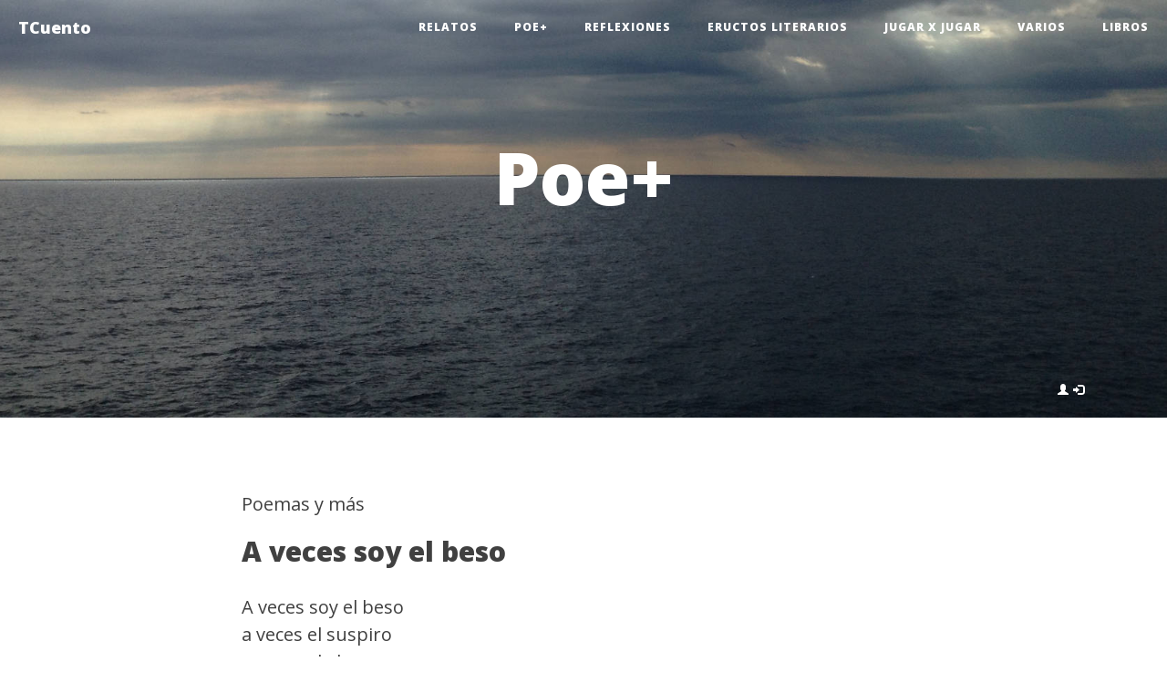

--- FILE ---
content_type: text/html; charset=utf-8
request_url: https://www.tcuento.net/poemas?page=10
body_size: 4746
content:
<!DOCTYPE html>
<html lang="es">
<head profile="http://www.w3.org/1999/xhtml/vocab">
  <meta charset="utf-8" />
<link rel="alternate" type="application/rss+xml" title="RSS - Poe+" href="https://www.tcuento.net/taxonomy/term/17/feed" />
<meta about="/poemas" typeof="skos:Concept" property="schema:name" content="Poe+" />
<meta name="viewport" content="width=device-width, initial-scale=1" />

<!--[if lt IE 9]>
<script src="https://oss.maxcdn.com/libs/respond.js/1.4.2/respond.min.js" />
<![endif]-->

<!--[if lt IE 9]>
<script src="https://oss.maxcdn.com/libs/html5shiv/3.7.0/html5shiv.js" />
<![endif]-->
  <title>Poe+ | TCuento</title>
  <link type="text/css" rel="stylesheet" href="https://www.tcuento.net/sites/tcuento.net/files/css/css_lQaZfjVpwP_oGNqdtWCSpJT1EMqXdMiU84ekLLxQnc4.css" media="all" />
<link type="text/css" rel="stylesheet" href="https://www.tcuento.net/sites/tcuento.net/files/css/css_BaSQp_TNAcPXiGaL6B5Ayok1kzAxzudTPYp4HRQC9JA.css" media="all" />
<link type="text/css" rel="stylesheet" href="https://www.tcuento.net/sites/tcuento.net/files/css/css_jav-O2UpvtjzLNu6qegLGVG-gBuf5l31ecD-rEIRB6Y.css" media="all" />
<link type="text/css" rel="stylesheet" href="https://maxcdn.bootstrapcdn.com/font-awesome/4.1.0/css/font-awesome.min.css" media="all" />
<link type="text/css" rel="stylesheet" href="https://fonts.googleapis.com/css?family=Lora:400,700,400italic,700italic" media="all" />
<link type="text/css" rel="stylesheet" href="https://fonts.googleapis.com/css?family=Open+Sans:300italic,400italic,600italic,700italic,800italic,400,300,600,700,800" media="all" />
<link type="text/css" rel="stylesheet" href="https://cdn.jsdelivr.net/npm/bootstrap@3.3.7/dist/css/bootstrap.min.css" media="all" />
<link type="text/css" rel="stylesheet" href="https://cdn.jsdelivr.net/npm/@unicorn-fail/drupal-bootstrap-styles@0.0.2/dist/3.3.1/7.x-3.x/drupal-bootstrap.min.css" media="all" />
<link type="text/css" rel="stylesheet" href="https://www.tcuento.net/sites/tcuento.net/files/css/css_a-0fxFWZT-I7l6_UL_AxgtRefyl2sSS-j1WXEnXZl1o.css" media="all" />
  <script src="https://www.tcuento.net/sites/tcuento.net/files/js/js_DdXIKt68jGany_F78Mxy_6Rv5aLF94bA6_npMbGnkV4.js"></script>
<script>document.createElement( "picture" );</script>
<script src="https://www.tcuento.net/sites/tcuento.net/files/js/js_GOikDsJOX04Aww72M-XK1hkq4qiL_1XgGsRdkL0XlDo.js"></script>
<script src="https://cdn.jsdelivr.net/npm/bootstrap@3.3.7/dist/js/bootstrap.min.js"></script>
<script src="https://www.tcuento.net/sites/tcuento.net/files/js/js_COMsmDyrY9mzVU28X2uGvF4Ba3vd5eTo5xEO7dvCUZM.js"></script>
<script src="https://www.tcuento.net/sites/tcuento.net/files/js/js_3IEgPeGn0smgsFX-a7HTinFXdaMqB9IIf6R6O9CbwRU.js"></script>
<script>jQuery.extend(Drupal.settings, {"basePath":"\/","pathPrefix":"","setHasJsCookie":0,"ajaxPageState":{"theme":"tcuento2018","theme_token":"YLm1r4oGJYa5vF2FvPIJEkwY71ReARvQLguOCa1m0Lg","js":{"sites\/all\/modules\/contrib\/picture\/picturefill\/picturefill.min.js":1,"sites\/all\/modules\/contrib\/picture\/picture.min.js":1,"sites\/all\/themes\/contrib\/bootstrap\/js\/bootstrap.js":1,"sites\/all\/modules\/contrib\/jquery_update\/replace\/jquery\/2.2\/jquery.min.js":1,"0":1,"misc\/jquery-extend-3.4.0.js":1,"misc\/jquery-html-prefilter-3.5.0-backport.js":1,"misc\/jquery.once.js":1,"misc\/drupal.js":1,"sites\/all\/modules\/contrib\/jquery_update\/js\/jquery_browser.js":1,"https:\/\/cdn.jsdelivr.net\/npm\/bootstrap@3.3.7\/dist\/js\/bootstrap.min.js":1,"sites\/all\/modules\/contrib\/comment_notify\/comment_notify.js":1,"public:\/\/languages\/es_WXkDU_1dmDdiPCkBlU8xRsNvBFA_f5Gnp4260yWS3qI.js":1,"sites\/all\/modules\/contrib\/field_group\/field_group.js":1,"sites\/all\/modules\/contrib\/fivestar\/js\/fivestar.js":1},"css":{"modules\/system\/system.base.css":1,"modules\/field\/theme\/field.css":1,"modules\/node\/node.css":1,"sites\/all\/modules\/contrib\/picture\/picture_wysiwyg.css":1,"sites\/all\/modules\/contrib\/views\/css\/views.css":1,"sites\/all\/modules\/contrib\/comment_notify\/comment_notify.css":1,"sites\/all\/modules\/contrib\/media\/modules\/media_wysiwyg\/css\/media_wysiwyg.base.css":1,"sites\/all\/modules\/contrib\/ctools\/css\/ctools.css":1,"sites\/all\/modules\/contrib\/fivestar\/css\/fivestar.css":1,"sites\/all\/modules\/contrib\/fivestar\/widgets\/hearts\/hearts.css":1,"https:\/\/maxcdn.bootstrapcdn.com\/font-awesome\/4.1.0\/css\/font-awesome.min.css":1,"https:\/\/fonts.googleapis.com\/css?family=Lora:400,700,400italic,700italic":1,"https:\/\/fonts.googleapis.com\/css?family=Open+Sans:300italic,400italic,600italic,700italic,800italic,400,300,600,700,800":1,"https:\/\/cdn.jsdelivr.net\/npm\/bootstrap@3.3.7\/dist\/css\/bootstrap.min.css":1,"https:\/\/cdn.jsdelivr.net\/npm\/@unicorn-fail\/drupal-bootstrap-styles@0.0.2\/dist\/3.3.1\/7.x-3.x\/drupal-bootstrap.min.css":1,"sites\/tcuento.net\/themes\/tcuento2018\/assets\/css\/tcuento.css":1,"sites\/tcuento.net\/themes\/tcuento2018\/assets\/css\/theme.css":1}},"bootstrap":{"anchorsFix":"0","anchorsSmoothScrolling":"0","formHasError":1,"popoverEnabled":1,"popoverOptions":{"animation":1,"html":0,"placement":"right","selector":"","trigger":"click","triggerAutoclose":1,"title":"","content":"","delay":0,"container":"body"},"tooltipEnabled":1,"tooltipOptions":{"animation":1,"html":0,"placement":"auto left","selector":"","trigger":"hover focus","delay":0,"container":"body"}}});</script>
</head>
<body class="html not-front not-logged-in no-sidebars page-taxonomy page-taxonomy-term page-taxonomy-term- page-taxonomy-term-17 i18n-es" >
<div id="skip-link">
  <a href="#main-content"
     class="element-invisible element-focusable">Pasar al contenido principal</a>
</div>
<!-- Navigation -->
<nav class="navbar navbar-default navbar-custom navbar-fixed-top">
  <div class="container-fluid">
    <!-- Brand and toggle get grouped for better mobile display -->
    <div class="navbar-header page-scroll">
      <button type="button" class="navbar-toggle" data-toggle="collapse"
              data-target="#bs-example-navbar-collapse-1">
        <span class="sr-only">Toggle navigation</span>
        <span class="icon-bar"></span>
        <span class="icon-bar"></span>
        <span class="icon-bar"></span>
      </button>
              <a class="navbar-brand" href="/"
           title="Inicio">TCuento</a>
          </div>

    <!-- Collect the nav links, forms, and other content for toggling -->
    <div class="collapse navbar-collapse" id="bs-example-navbar-collapse-1">
              <ul class="nav navbar-nav navbar-right"><li class="first leaf"><a href="/relatos" title="">Relatos</a></li>
<li class="leaf active-trail active"><a href="/poemas" title="" class="active-trail active">Poe+</a></li>
<li class="leaf"><a href="/reflexiones" title="">Reflexiones</a></li>
<li class="leaf"><a href="/eructos-literarios" title="">Eructos literarios</a></li>
<li class="leaf"><a href="/jugar-x-jugar" title="">Jugar x jugar</a></li>
<li class="leaf"><a href="/varios" title="Varios y variados">Varios</a></li>
<li class="last collapsed"><a href="/book" title="">Libros</a></li>
</ul>          </div>
    <!-- /.navbar-collapse -->
  </div>
</nav>

<!-- Page Header -->
<!-- Set your background image for this header on the line below. -->
<header class="intro-header"
        style="background-image: url('https://www.tcuento.net/sites/tcuento.net/files/image/tcuento_mar_nublado.jpg')">
  <div class="container">
    <div class="row">
              <div class="col-lg-8 col-lg-offset-2 col-md-10 col-md-offset-1">
          <div class="site-heading">
            <h1>Poe+</h1>
                      </div>
        </div>
          </div>
        <div class="row">
      <div class="col-xs-12 navbar-secondary">
         <ul class="menu nav navbar-nav pull-right"><li><a href="/user/login?destination=taxonomy/term/17%3Fpage%3D10" title="Inicio de sesión"><span class="icon glyphicon glyphicon-user" aria-hidden="true"></span>
<span class="icon glyphicon glyphicon-log-in" aria-hidden="true"></span>
</a></li></ul>      </div>
    </div>
      </div>
</header>

<!-- Post Content -->
<article>
  <div class="container">
    <div class="row">
      <div class="col-lg-8 col-lg-offset-2 col-md-10 col-md-offset-1">
                                  <div class="tabs"></div>                          <div class="region region-content">
    <section id="block-system-main" class="block block-system clearfix">

      
  <div class="term-listing-heading"><div  class="ds-1col taxonomy-term vocabulary-type view-mode-full clearfix">

  
  <div class="taxonomy-term-description"><p>Poemas y más</p>
</div></div>

</div>

<div  about="/blog/evaave/veces-soy-beso" typeof="sioc:Post sioct:BlogPost" class="node node-blog node-promoted node-teaser view-mode-teaser">
        <div class="row">
      <div class="col-sm-12 ">
        <div class="field field-name-title field-type-ds field-label-hidden"><div class="field-items"><div class="field-item even" property="schema:name"><h2><a href="/blog/evaave/veces-soy-beso">A veces soy el beso</a></h2></div></div></div><div class="field field-name-body field-type-text-with-summary field-label-hidden"><div class="field-items"><div class="field-item even" property="content:encoded"><p>A veces soy el beso<br />
a veces el suspiro<br />
a veces el abrazo<br />
y a veces la tormenta<br />
   y te quiero resguardar.</p>
<p>A veces soy nosotros<br />
a veces somos uno<br />
a veces soy tu mismo<br />
a veces la desconocida<br />
   que te quiero presentar<a href="/blog/evaave/veces-soy-beso" class="more-link">..oO</a></p>
</div></div></div><div class="field field-name-line-break field-type-ds field-label-hidden"><div class="field-items"><div class="field-item even"><p></p>
</div></div></div>      </div>
    </div>
        <div class="row">
      <div class="col-sm-6 ">
        <div class="field field-name-field-vote field-type-fivestar field-label-hidden"><div class="field-items"><div class="field-item even"><div class="clearfix fivestar-average-stars"><div class="fivestar-static-item"><div class="form-item form-type-item form-group"><div class="fivestar-hearts"><div class="fivestar-widget-static fivestar-widget-static-vote fivestar-widget-static-10 clearfix"><div class="star star-1 star-odd star-first"><span class="off">0</span></div><div class="star star-2 star-even"><span class="off"></span></div><div class="star star-3 star-odd"><span class="off"></span></div><div class="star star-4 star-even"><span class="off"></span></div><div class="star star-5 star-odd"><span class="off"></span></div><div class="star star-6 star-even"><span class="off"></span></div><div class="star star-7 star-odd"><span class="off"></span></div><div class="star star-8 star-even"><span class="off"></span></div><div class="star star-9 star-odd"><span class="off"></span></div><div class="star star-10 star-even star-last"><span class="off"></span></div></div></div><div class="help-block"><div class="fivestar-summary fivestar-summary-"></div></div></div></div></div></div></div></div>      </div>
      <div class="col-sm-6 ">
        <div class="field field-name-author field-type-ds field-label-hidden"><div class="field-items"><div class="field-item even"><a href="/autor/evaave-0" title="Ver perfil del usuario." class="username" xml:lang="" about="/autor/evaave-0" typeof="sioc:UserAccount" property="foaf:name" datatype="">Evaave</a></div></div></div>      </div>
    </div>
        <div class="row">
      <div class="col-sm-12 ">
        <div class="field field-name-horizontal-rule field-type-ds field-label-hidden"><div class="field-items"><div class="field-item even"><hr />
</div></div></div>      </div>
    </div>
  </div>


<!-- Needed to activate display suite support on forms -->


<div  about="/blog/alvaro/poesia-sin-versos" typeof="sioc:Post sioct:BlogPost" class="node node-blog node-promoted node-teaser view-mode-teaser">
        <div class="row">
      <div class="col-sm-12 ">
        <div class="field field-name-title field-type-ds field-label-hidden"><div class="field-items"><div class="field-item even" property="schema:name"><h2><a href="/blog/alvaro/poesia-sin-versos">Poesía sin versos</a></h2></div></div></div><div class="field field-name-body field-type-text-with-summary field-label-hidden"><div class="field-items"><div class="field-item even" property="content:encoded"><p>Porque hice un poema<br />
hace tiempo alguien me dijo<br />
que yo era un poco poeta.<br />
Si hoy fuera le diría<br />
que poeta no es quien hace versos<br />
sino el que hace poesía.</p>
<p>Poeta es aquel que te mira<br />
y te dedica una sonrisa.<a href="/blog/alvaro/poesia-sin-versos" class="more-link">..oO</a></p>
</div></div></div><div class="field field-name-line-break field-type-ds field-label-hidden"><div class="field-items"><div class="field-item even"><p></p>
</div></div></div>      </div>
    </div>
        <div class="row">
      <div class="col-sm-6 ">
        <div class="field field-name-field-vote field-type-fivestar field-label-hidden"><div class="field-items"><div class="field-item even"><div class="clearfix fivestar-average-stars"><div class="fivestar-static-item"><div class="form-item form-type-item form-group"><div class="fivestar-hearts"><div class="fivestar-widget-static fivestar-widget-static-vote fivestar-widget-static-10 clearfix"><div class="star star-1 star-odd star-first"><span class="off">0</span></div><div class="star star-2 star-even"><span class="off"></span></div><div class="star star-3 star-odd"><span class="off"></span></div><div class="star star-4 star-even"><span class="off"></span></div><div class="star star-5 star-odd"><span class="off"></span></div><div class="star star-6 star-even"><span class="off"></span></div><div class="star star-7 star-odd"><span class="off"></span></div><div class="star star-8 star-even"><span class="off"></span></div><div class="star star-9 star-odd"><span class="off"></span></div><div class="star star-10 star-even star-last"><span class="off"></span></div></div></div><div class="help-block"><div class="fivestar-summary fivestar-summary-"></div></div></div></div></div></div></div></div>      </div>
      <div class="col-sm-6 ">
        <div class="field field-name-author field-type-ds field-label-hidden"><div class="field-items"><div class="field-item even"><a href="/autor/alvaro-0" title="Ver perfil del usuario." class="username" xml:lang="" about="/autor/alvaro-0" typeof="sioc:UserAccount" property="foaf:name" datatype="">alvaro</a></div></div></div>      </div>
    </div>
        <div class="row">
      <div class="col-sm-12 ">
        <div class="field field-name-horizontal-rule field-type-ds field-label-hidden"><div class="field-items"><div class="field-item even"><hr />
</div></div></div>      </div>
    </div>
  </div>


<!-- Needed to activate display suite support on forms -->


<div  about="/blog/tom/amiga-querida" typeof="sioc:Post sioct:BlogPost" class="node node-blog node-promoted node-teaser view-mode-teaser">
        <div class="row">
      <div class="col-sm-12 ">
        <div class="field field-name-title field-type-ds field-label-hidden"><div class="field-items"><div class="field-item even" property="schema:name"><h2><a href="/blog/tom/amiga-querida">una amiga querida</a></h2></div></div></div><div class="field field-name-body field-type-text-with-summary field-label-hidden"><div class="field-items"><div class="field-item even" property="content:encoded"><p>Nunca lo vieron, siempre escondido<br />
en el baño, en la oscuridad<br />
la vibracion lo denota<br />
todos lo saben, todos lo hacen<br />
todos lo niegan, nadie lo acepta<br />
una accion normal, liberadora<br />
que nadie quiere , ¿Por que?<a href="/blog/tom/amiga-querida" class="more-link">..oO</a></p>
</div></div></div><div class="field field-name-line-break field-type-ds field-label-hidden"><div class="field-items"><div class="field-item even"><p></p>
</div></div></div>      </div>
    </div>
        <div class="row">
      <div class="col-sm-6 ">
        <div class="field field-name-field-vote field-type-fivestar field-label-hidden"><div class="field-items"><div class="field-item even"><div class="clearfix fivestar-average-stars"><div class="fivestar-static-item"><div class="form-item form-type-item form-group"><div class="fivestar-hearts"><div class="fivestar-widget-static fivestar-widget-static-vote fivestar-widget-static-10 clearfix"><div class="star star-1 star-odd star-first"><span class="off">0</span></div><div class="star star-2 star-even"><span class="off"></span></div><div class="star star-3 star-odd"><span class="off"></span></div><div class="star star-4 star-even"><span class="off"></span></div><div class="star star-5 star-odd"><span class="off"></span></div><div class="star star-6 star-even"><span class="off"></span></div><div class="star star-7 star-odd"><span class="off"></span></div><div class="star star-8 star-even"><span class="off"></span></div><div class="star star-9 star-odd"><span class="off"></span></div><div class="star star-10 star-even star-last"><span class="off"></span></div></div></div><div class="help-block"><div class="fivestar-summary fivestar-summary-"></div></div></div></div></div></div></div></div>      </div>
      <div class="col-sm-6 ">
        <div class="field field-name-author field-type-ds field-label-hidden"><div class="field-items"><div class="field-item even"><a href="/autor/tom-0" title="Ver perfil del usuario." class="username" xml:lang="" about="/autor/tom-0" typeof="sioc:UserAccount" property="foaf:name" datatype="">tom</a></div></div></div>      </div>
    </div>
        <div class="row">
      <div class="col-sm-12 ">
        <div class="field field-name-horizontal-rule field-type-ds field-label-hidden"><div class="field-items"><div class="field-item even"><hr />
</div></div></div>      </div>
    </div>
  </div>


<!-- Needed to activate display suite support on forms -->


<div  about="/blog/alvaro/luna-que-ensena" typeof="sioc:Post sioct:BlogPost" class="node node-blog node-promoted node-teaser view-mode-teaser">
        <div class="row">
      <div class="col-sm-12 ">
        <div class="field field-name-title field-type-ds field-label-hidden"><div class="field-items"><div class="field-item even" property="schema:name"><h2><a href="/blog/alvaro/luna-que-ensena">Es la luna la que enseña</a></h2></div></div></div><div class="field field-name-body field-type-text-with-summary field-label-hidden"><div class="field-items"><div class="field-item even" property="content:encoded"><p>Y ha llegado la noche.<br />
Y la luna descubre<br />
lo que el sol escondía.<br />
Es el brillo del sol<br />
lo que a veces nos ciega.<br />
Es su fuego el que tapa miserias<br />
el que oculta desgracias,<br />
el que guarda detrás,<a href="/blog/alvaro/luna-que-ensena" class="more-link">..oO</a></p>
</div></div></div><div class="field field-name-line-break field-type-ds field-label-hidden"><div class="field-items"><div class="field-item even"><p></p>
</div></div></div>      </div>
    </div>
        <div class="row">
      <div class="col-sm-6 ">
        <div class="field field-name-field-vote field-type-fivestar field-label-hidden"><div class="field-items"><div class="field-item even"><div class="clearfix fivestar-average-stars"><div class="fivestar-static-item"><div class="form-item form-type-item form-group"><div class="fivestar-hearts"><div class="fivestar-widget-static fivestar-widget-static-vote fivestar-widget-static-10 clearfix"><div class="star star-1 star-odd star-first"><span class="off">0</span></div><div class="star star-2 star-even"><span class="off"></span></div><div class="star star-3 star-odd"><span class="off"></span></div><div class="star star-4 star-even"><span class="off"></span></div><div class="star star-5 star-odd"><span class="off"></span></div><div class="star star-6 star-even"><span class="off"></span></div><div class="star star-7 star-odd"><span class="off"></span></div><div class="star star-8 star-even"><span class="off"></span></div><div class="star star-9 star-odd"><span class="off"></span></div><div class="star star-10 star-even star-last"><span class="off"></span></div></div></div><div class="help-block"><div class="fivestar-summary fivestar-summary-"></div></div></div></div></div></div></div></div>      </div>
      <div class="col-sm-6 ">
        <div class="field field-name-author field-type-ds field-label-hidden"><div class="field-items"><div class="field-item even"><a href="/autor/alvaro-0" title="Ver perfil del usuario." class="username" xml:lang="" about="/autor/alvaro-0" typeof="sioc:UserAccount" property="foaf:name" datatype="">alvaro</a></div></div></div>      </div>
    </div>
        <div class="row">
      <div class="col-sm-12 ">
        <div class="field field-name-horizontal-rule field-type-ds field-label-hidden"><div class="field-items"><div class="field-item even"><hr />
</div></div></div>      </div>
    </div>
  </div>


<!-- Needed to activate display suite support on forms -->
<div class="text-center"><ul class="pagination"><li class="pager-first"><a href="/poemas">first</a></li>
<li class="prev"><a href="/poemas?page=9">anterior</a></li>
<li class="pager-ellipsis disabled"><span>…</span></li>
<li><a title="Ir a la página 7" href="/poemas?page=6">7</a></li>
<li><a title="Ir a la página 8" href="/poemas?page=7">8</a></li>
<li><a title="Ir a la página 9" href="/poemas?page=8">9</a></li>
<li><a title="Ir a la página 10" href="/poemas?page=9">10</a></li>
<li class="active"><span>11</span></li>
<li><a title="Ir a la página 12" href="/poemas?page=11">12</a></li>
<li><a title="Ir a la página 13" href="/poemas?page=12">13</a></li>
<li><a title="Ir a la página 14" href="/poemas?page=13">14</a></li>
<li><a title="Ir a la página 15" href="/poemas?page=14">15</a></li>
<li class="pager-ellipsis disabled"><span>…</span></li>
<li class="next"><a href="/poemas?page=11">siguiente</a></li>
<li class="pager-last"><a href="/poemas?page=20">last</a></li>
</ul></div>
</section>
  </div>
      </div>
    </div>
  </div>
</article>

<!-- Footer -->
<footer>
  <div class="container">
    <div class="row">
    	<div class="col-sm-12">
          <div class="region region-footer">
    <section id="block-blog-recent" class="block block-blog col-sm-6 clearfix">

        <h2 class="block-title">Lo último</h2>
    
  <ul><li><a href="/gelouin/inundacion">La inundación </a></li>
<li><a href="/gelouin/jaula-y-sombra">La jaula y la sombra</a></li>
<li><a href="/gelouin/poco-lluvia">Un poco lluvia</a></li>
<li><a href="/gelouin/chica-del-tren">La chica del tren</a></li>
<li><a href="/gelouin/y-manana-manana">Y mañana de mañana...</a></li>
<li><a href="/gelouin/fugata-mi-menor">Fugata en mí menor</a></li>
<li><a href="/gelouin/no-quiero-soltarte-mano">No quiero soltarte la mano </a></li>
<li><a href="/gelouin/cancion-off">Canción en off</a></li>
<li><a href="/mikelocachelo/verdad-sobre-extraterrestres">La verdad sobre los extraterrestres</a></li>
<li><a href="/gelouin/escribo">Escribo </a></li>
</ul><div class="more-link"><a href="/blog" title="Leer los últimos escritos enviados">Más</a></div>
</section>
<section id="block-menu-menu-secciones" class="block block-menu col-sm-6 clearfix">

        <h2 class="block-title">Secciones</h2>
    
  <ul class="menu nav"><li class="first leaf"><a href="/relatos" title="">Relatos</a></li>
<li class="leaf active-trail active"><a href="/poemas" title="" class="active-trail active">Poe+</a></li>
<li class="leaf"><a href="/reflexiones" title="">Reflexiones</a></li>
<li class="leaf"><a href="/eructos-literarios" title="">Eructos literarios</a></li>
<li class="leaf"><a href="/jugar-x-jugar" title="">Jugar x jugar</a></li>
<li class="leaf"><a href="/varios" title="Varios y variados">Varios</a></li>
<li class="last collapsed"><a href="/book" title="">Libros</a></li>
</ul>
</section>
<section id="block-menu-menu-tcuento-net" class="block block-menu col-sm-12 clearfix">

        <h2 class="block-title">Tcuento.net</h2>
    
  <ul class="nav navbar-nav"><li class="first leaf"><a href="/tcuento" title="Acerca de Tcuento">Acerca de...</a></li>
<li class="leaf"><a href="/condiciones" title="">Condiciones de uso</a></li>
<li class="last leaf"><a href="/licencia" title="">Condiciones de copia y distribución</a></li>
</ul>
</section>
  </div>
      </div>
    </div>
  </div>
</footer>
<script src="https://www.tcuento.net/sites/tcuento.net/files/js/js_7-q4xx5FaXgFWWma9tMCS9Q__822jcg6rhczPisS8LQ.js"></script>
<script src="https://www.tcuento.net/sites/tcuento.net/files/js/js_MRdvkC2u4oGsp5wVxBG1pGV5NrCPW3mssHxIn6G9tGE.js"></script>
</body>
</html>


--- FILE ---
content_type: text/css
request_url: https://www.tcuento.net/sites/tcuento.net/files/css/css_a-0fxFWZT-I7l6_UL_AxgtRefyl2sSS-j1WXEnXZl1o.css
body_size: 1571
content:
body{font-family:'Open Sans','Helvetica Neue',Helvetica,Arial,sans-serif;font-size:20px;color:#404040;}p{line-height:1.5;margin:30px 0;}p a{text-decoration:underline;}h1,h2,h3,h4,h5,h6{font-family:'Open Sans','Helvetica Neue',Helvetica,Arial,sans-serif;font-weight:800;}a{color:#404040;}a:hover,a:focus{color:#0085a1;}a img:hover,a img:focus{cursor:zoom-in;}blockquote{color:#808080;font-style:italic;}hr.small{max-width:100px;margin:15px auto;border-width:4px;border-color:white;}.navbar-custom{position:absolute;top:0;left:0;width:100%;z-index:3;font-family:'Open Sans','Helvetica Neue',Helvetica,Arial,sans-serif;}.navbar-custom .navbar-brand{font-weight:800;}.navbar-custom .nav li a{text-transform:uppercase;font-size:12px;font-weight:800;letter-spacing:1px;}@media only screen and (min-width:768px){.navbar-custom{background:transparent;border-bottom:1px solid transparent;}.navbar-custom .navbar-brand{color:white;padding:20px;}.navbar-custom .navbar-brand:hover,.navbar-custom .navbar-brand:focus{color:rgba(255,255,255,0.8);}.navbar-custom .nav li a{color:white;padding:20px;}.navbar-custom .nav li a:hover,.navbar-custom .nav li a:focus{color:rgba(255,255,255,0.8);}}@media only screen and (min-width:1170px){.navbar-custom{-webkit-transition:background-color 0.3s;-moz-transition:background-color 0.3s;transition:background-color 0.3s;-webkit-transform:translate3d(0,0,0);-moz-transform:translate3d(0,0,0);-ms-transform:translate3d(0,0,0);-o-transform:translate3d(0,0,0);transform:translate3d(0,0,0);-webkit-backface-visibility:hidden;backface-visibility:hidden;}.navbar-custom.is-fixed{position:fixed;top:-61px;background-color:rgba(255,255,255,0.9);border-bottom:1px solid #f2f2f2;-webkit-transition:-webkit-transform 0.3s;-moz-transition:-moz-transform 0.3s;transition:transform 0.3s;}.navbar-custom.is-fixed .navbar-brand{color:#404040;}.navbar-custom.is-fixed .navbar-brand:hover,.navbar-custom.is-fixed .navbar-brand:focus{color:#0085a1;}.navbar-custom.is-fixed .nav li a{color:#404040;}.navbar-custom.is-fixed .nav li a:hover,.navbar-custom.is-fixed .nav li a:focus{color:#0085a1;}.navbar-custom.is-visible{-webkit-transform:translate3d(0,100%,0);-moz-transform:translate3d(0,100%,0);-ms-transform:translate3d(0,100%,0);-o-transform:translate3d(0,100%,0);transform:translate3d(0,100%,0);}}.intro-header{background-color:#808080;background:no-repeat center center;background-attachment:scroll;-webkit-background-size:cover;-moz-background-size:cover;background-size:cover;-o-background-size:cover;margin-bottom:50px;}.intro-header .site-heading,.intro-header .post-heading,.intro-header .page-heading{padding:100px 0 50px;color:white;}@media only screen and (min-width:768px){.intro-header .site-heading,.intro-header .post-heading,.intro-header .page-heading{padding:150px 0;}}.intro-header .site-heading,.intro-header .page-heading{text-align:center;}.intro-header .site-heading h1,.intro-header .page-heading h1{margin-top:0;font-size:50px;}.intro-header .site-heading .subheading,.intro-header .page-heading .subheading{font-size:24px;line-height:1.1;display:block;font-family:'Open Sans','Helvetica Neue',Helvetica,Arial,sans-serif;font-weight:300;margin:10px 0 0;}@media only screen and (min-width:768px){.intro-header .site-heading h1,.intro-header .page-heading h1{font-size:80px;}}.intro-header .post-heading h1{font-size:35px;}.intro-header .post-heading .subheading,.intro-header .post-heading .meta{line-height:1.1;display:block;}.intro-header .post-heading .subheading{font-family:'Open Sans','Helvetica Neue',Helvetica,Arial,sans-serif;font-size:24px;margin:10px 0 30px;font-weight:600;}.intro-header .post-heading .meta{font-family:'Lora','Times New Roman',serif;font-style:italic;font-weight:300;font-size:20px;}.intro-header .post-heading .meta a{color:white;}@media only screen and (min-width:768px){.intro-header .post-heading h1{font-size:55px;}.intro-header .post-heading .subheading{font-size:30px;}}.post-preview > a{color:#404040;}.post-preview > a:hover,.post-preview > a:focus{text-decoration:none;color:#0085a1;}.post-preview > a > .post-title{font-size:30px;margin-top:30px;margin-bottom:10px;}.post-preview > a > .post-subtitle{margin:0;font-weight:300;margin-bottom:10px;}.post-preview > .post-meta{color:#808080;font-size:18px;font-style:italic;margin-top:0;}.post-preview > .post-meta > a{text-decoration:none;color:#404040;}.post-preview > .post-meta > a:hover,.post-preview > .post-meta > a:focus{color:#0085a1;text-decoration:underline;}@media only screen and (min-width:768px){.post-preview > a > .post-title{font-size:36px;}}.section-heading{font-size:36px;margin-top:60px;font-weight:700;}.caption{text-align:center;font-size:14px;padding:10px;font-style:italic;margin:0;display:block;border-bottom-right-radius:5px;border-bottom-left-radius:5px;}footer{padding:50px 0 65px;}footer .list-inline{margin:0;padding:0;}footer .copyright{font-size:14px;text-align:center;margin-bottom:0;}.floating-label-form-group{font-size:14px;position:relative;margin-bottom:0;padding-bottom:0.5em;border-bottom:1px solid #eeeeee;}.floating-label-form-group input,.floating-label-form-group textarea{z-index:1;position:relative;padding-right:0;padding-left:0;border:none;border-radius:0;font-size:1.5em;background:none;box-shadow:none !important;resize:none;}.floating-label-form-group label{display:block;z-index:0;position:relative;top:2em;margin:0;font-size:0.85em;line-height:1.764705882em;vertical-align:middle;vertical-align:baseline;opacity:0;-webkit-transition:top 0.3s ease,opacity 0.3s ease;-moz-transition:top 0.3s ease,opacity 0.3s ease;-ms-transition:top 0.3s ease,opacity 0.3s ease;transition:top 0.3s ease,opacity 0.3s ease;}.floating-label-form-group::not(:first-child){padding-left:14px;border-left:1px solid #eeeeee;}.floating-label-form-group-with-value label{top:0;opacity:1;}.floating-label-form-group-with-focus label{color:#0085a1;}form .row:first-child .floating-label-form-group{border-top:1px solid #eeeeee;}.btn{font-family:'Open Sans','Helvetica Neue',Helvetica,Arial,sans-serif;text-transform:uppercase;font-size:14px;font-weight:800;letter-spacing:1px;border-radius:0;padding:15px 25px;}.btn-lg{font-size:16px;padding:25px 35px;}.btn-default:hover,.btn-default:focus{background-color:#0085a1;border:1px solid #0085a1;color:white;}.pager{margin:20px 0 0;}.pager li > a,.pager li > span{font-family:'Open Sans','Helvetica Neue',Helvetica,Arial,sans-serif;text-transform:uppercase;font-size:14px;font-weight:800;letter-spacing:1px;padding:15px 25px;background-color:white;border-radius:0;}.pager li > a:hover,.pager li > a:focus{color:white;background-color:#0085a1;border:1px solid #0085a1;}.pager .disabled > a,.pager .disabled > a:hover,.pager .disabled > a:focus,.pager .disabled > span{color:#808080;background-color:#404040;cursor:not-allowed;}::-moz-selection{color:white;text-shadow:none;background:#0085a1;}::selection{color:white;text-shadow:none;background:#0085a1;}img::selection{color:white;background:transparent;}img::-moz-selection{color:white;background:transparent;}body{webkit-tap-highlight-color:#0085a1;}
.site-heading h1{word-wrap:break-word;}.post-preview .post-subtitle{margin:0;font-weight:300;margin-bottom:10px;}.navbar-default .navbar-nav > .active > a{color:#fff;background-color:transparent;}.navbar-default .navbar-nav > .active > a:focus,.navbar-default .navbar-nav > .active > a:hover{color:rgba(255,255,255,.8);background-color:transparent;}.navbar-default .navbar-collapse,.navbar-default .navbar-form{background-color:transparent;}.navbar-secondary{color:white;background:transparent;font-family:'Open Sans','Helvetica Neue',Helvetica,Arial,sans-serif;}.navbar-secondary .nav li a{text-transform:uppercase;font-size:12px;font-weight:800;letter-spacing:1px;color:white;padding:20px;}.navbar-secondary .nav li a:hover,.navbar-secondary .nav li a:focus{color:rgba(255,255,255,0.8);background-color:transparent;}.book-navigation .book-outline ul{padding-left:20px;}.book-navigation .book-outline ul li.leaf{display:list-item;list-style:square outside;}.breadcrumb{padding:8px 10px;margin-bottom:20px;list-style:none;background-color:#g5g5g5;border-radius:4px;font-size:80%;font-style:italic;}footer{background:#f0f8ff;}
